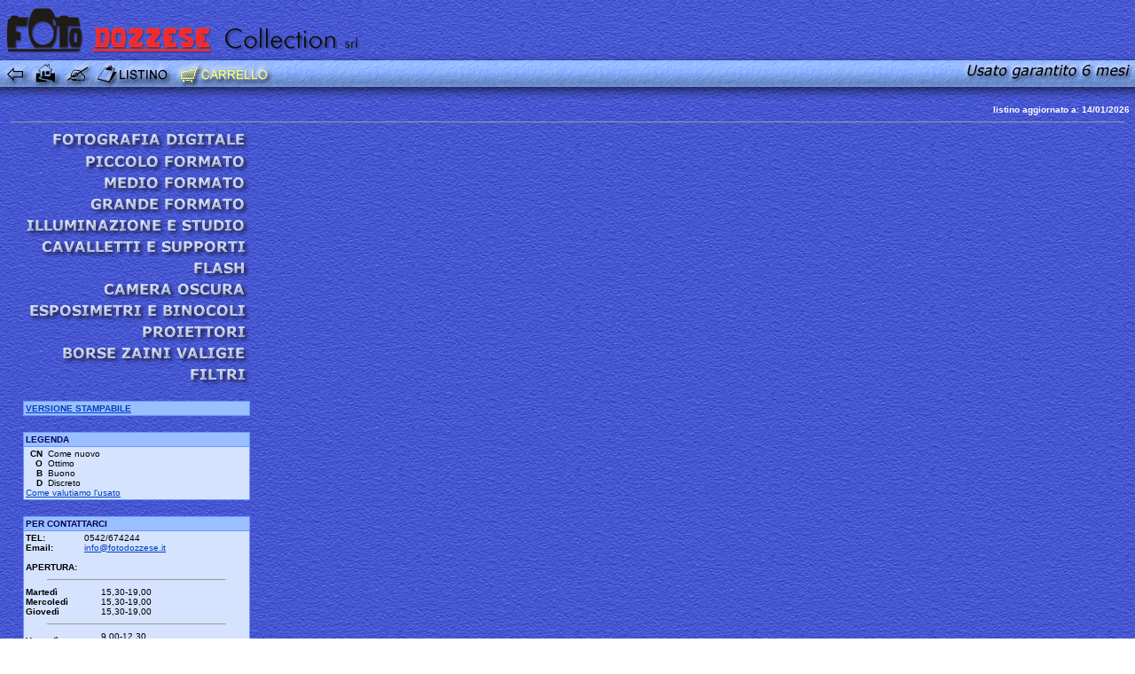

--- FILE ---
content_type: text/html; charset=UTF-8
request_url: http://fotodozzese.it/listino/listino_marca_nikon.php?area=PiccoloFormato&marca=NIKON&sezione=accessori
body_size: 56139
content:
<html>
<head>
<title>Foto Dozzese Collection - Listino per marche o categorie</title>
<meta http-equiv="Content-Type" content="text/html; charset=iso-8859-1">
<script language="JavaScript">
<!--
function MM_preloadImages() { //v3.0
 var d=document; if(d.images){ if(!d.MM_p) d.MM_p=new Array();
   var i,j=d.MM_p.length,a=MM_preloadImages.arguments; for(i=0; i<a.length; i++)
   if (a[i].indexOf("#")!=0){ d.MM_p[j]=new Image; d.MM_p[j++].src=a[i];}}
}

function MM_swapImgRestore() { //v3.0
  var i,x,a=document.MM_sr; for(i=0;a&&i<a.length&&(x=a[i])&&x.oSrc;i++) x.src=x.oSrc;
}

function MM_findObj(n, d) { //v4.01
  var p,i,x;  if(!d) d=document; if((p=n.indexOf("?"))>0&&parent.frames.length) {
    d=parent.frames[n.substring(p+1)].document; n=n.substring(0,p);}
  if(!(x=d[n])&&d.all) x=d.all[n]; for (i=0;!x&&i<d.forms.length;i++) x=d.forms[i][n];
  for(i=0;!x&&d.layers&&i<d.layers.length;i++) x=MM_findObj(n,d.layers[i].document);
  if(!x && d.getElementById) x=d.getElementById(n); return x;
}

function MM_swapImage() { //v3.0
  var i,j=0,x,a=MM_swapImage.arguments; document.MM_sr=new Array; for(i=0;i<(a.length-2);i+=3)
   if ((x=MM_findObj(a[i]))!=null){document.MM_sr[j++]=x; if(!x.oSrc) x.oSrc=x.src; x.src=a[i+2];}
}

function goBack(){
  if (parent.history.length > 0){
        parent.history.back()
  }
}

function newWindow(vai,w,h) 
{
window.open(vai,"coverwindow","toolbar=no,location=no,directories=no,status=no,menubar=no,scrollbars=yes,resizable=yes,width="+w+",height="+h+"");
}

function newWindow2(vai,w,h) 
{
window.open(vai,"coverwindow","toolbar=yes,location=no,directories=no,status=no,menubar=yes,scrollbars=yes,resizable=yes,width="+w+",height="+h+"");
}

function MM_validateForm() { //v4.0
  var i,p,q,nm,test,num,min,max,errors='',args=MM_validateForm.arguments;
  for (i=0; i<(args.length-2); i+=3) { test=args[i+2]; val=MM_findObj(args[i]);
    if (val) { nm=val.name; if ((val=val.value)!="") {
      if (test.indexOf('isEmail')!=-1) { p=val.indexOf('@');
        if (p<1 || p==(val.length-1)) errors+='- '+nm+' must contain an e-mail address.\n';
      } else if (test!='R') { num = parseFloat(val);
        if (isNaN(val)) errors+='- '+nm+' must contain a number.\n';
        if (test.indexOf('inRange') != -1) { p=test.indexOf(':');
          min=test.substring(8,p); max=test.substring(p+1);
          if (num<min || max<num) errors+='- '+nm+' must contain a number between '+min+' and '+max+'.\n';
    } } } else if (test.charAt(0) == 'R') errors += '- '+nm+' is required.\n'; }
  } if (errors) alert('The following error(s) occurred:\n'+errors);
  document.MM_returnValue = (errors == '');
}
//-->
</script>
<link href="../styles/styles.css" rel="stylesheet" type="text/css">
</head>
<body background="../images/bGroundScuro.gif" text="#FFFFFF" link="#FFFFFF" vlink="#FFFFFF" alink="#FFFFFF" leftmargin="0" topmargin="0" marginwidth="0" marginheight="0" onLoad="MM_preloadImages('../images/Intestazione_r2_c1_f2.jpg','../images/Intestazione_r2_c2_f2.jpg','../images/Intestazione_r2_c3_f2.jpg','../images/Intestazione_r2_c4_f2.jpg','../images/Intestazione_r2_c5_f2.jpg','../images/Intestazione_r2_c7_f2.jpg','../images/int/int_r1_c2_f2.jpg','../images/int/int_r1_c3_f2.jpg','../images/int/int_r1_c4_f2.jpg','../images/int/int_r1_c5_f2.jpg','../images/int/int_r1_c6_f2.jpg','../images/int/int_r1_c7_f2.jpg','../images/listino/menusx2_r1_c1_f2.jpg','../images/listino/menusx2_r1_c1.jpg','../images/listino/menusx2_r2_c1_f2.jpg','../images/listino/menusx2_r2_c1.jpg','../images/listino/menusx2_r3_c1_f2.jpg','../images/listino/menusx2_r3_c1.jpg','../images/listino/menusx2_r4_c1_f2.jpg','../images/listino/menusx2_r4_c1.jpg','../images/listino/menusx2_r5_c1_f2.jpg','../images/listino/menusx2_r5_c1.jpg','../images/listino/menusx2_r6_c1_f2.jpg','../images/listino/menusx2_r6_c1.jpg','../images/listino/menusx2_r7_c1_f2.jpg','../images/listino/menusx2_r7_c1.jpg','../images/listino/menusx2_r8_c1_f2.jpg','../images/listino/menusx2_r8_c1.jpg','../images/listino/menusx2_r9_c1_f2.jpg','../images/listino/menusx2_r9_c1.jpg','../images/listino/menusx2_r10_c1_f2.jpg','../images/listino/menusx2_r11_c1_f2.jpg','../images/listino/menusx2_r12_c1_f2.jpg','../images/listino/menusx2_r10_c1.jpg')">
<a name="top"></a>
<table width="100%" border="0" align="center" cellpadding="0" cellspacing="0">
  <tr>
    <td width="100%"><div align="center">
      <table border="0" cellpadding="0" cellspacing="0" width="100%">
        <tr>
          <td><img name="Intestazione_r1_c1" src="../images/Intestazione_r1_c1.gif" width="409" height="68" border="0" alt=""></td>
          <td width="100%" background="../images/Intestazione_r1_c6.gif">&nbsp;</td>
          <td><img name="Intestazione_r1_c7" src="../images/Intestazione_r1_c7.gif" width="194" height="68" border="0" alt=""></td>
        </tr>
        <tr>
          <td><table align="left" border="0" cellpadding="0" cellspacing="0" width="409">
              <tr>
                <td><a href="javascript:goBack()" onMouseOut="MM_swapImgRestore()" onMouseOver="MM_swapImage('Intestazione_r2_c1','','../images/Intestazione_r2_c1_f2.jpg',1)"><img name="Intestazione_r2_c1" src="../images/Intestazione_r2_c1.jpg" width="33" height="50" border="0" alt="Back"></a></td>
                <td><a href="http://www.fotodozzese.it" onMouseOut="MM_swapImgRestore()" onMouseOver="MM_swapImage('Intestazione_r2_c2','','../images/Intestazione_r2_c2_f2.jpg',1)"><img name="Intestazione_r2_c2" src="../images/Intestazione_r2_c2.jpg" width="36" height="50" border="0" alt="Home Page"></a></td>
                <td><a href="mailto:info@fotodozzese.it" onMouseOut="MM_swapImgRestore()" onMouseOver="MM_swapImage('Intestazione_r2_c3','','../images/Intestazione_r2_c3_f2.jpg',1)"><img name="Intestazione_r2_c3" src="../images/Intestazione_r2_c3.jpg" width="35" height="50" border="0" alt="Email"></a></td>
                <td><a href="listino.php?area=" onMouseOut="MM_swapImgRestore()" onMouseOver="MM_swapImage('Intestazione_r2_c4','','../images/Intestazione_r2_c4_f2.jpg',1)"><img name="Intestazione_r2_c4" src="../images/Intestazione_r2_c4.jpg" width="92" height="50" border="0" alt="Listino"></a></td>
                <td><a href="../acquisto/carrello.php" onMouseOut="MM_swapImgRestore();" onMouseOver="MM_swapImage('intestazione_r2_c5','','../images/intestazione_r2_c5_f2.jpg',1);"><img name="intestazione_r2_c5" src="../images/intestazione_r2_c5.jpg" width="113" height="50" border="0" alt="Carrello"></a></td>
                <td width="100%" background="../images/Intestazione_r2_c6.gif">&nbsp;</td>
              </tr>
            </table></td>
          <td width="100%" background="../images/Intestazione_r2_c6.gif">&nbsp;</td>
          <td><a href="../garanzia.htm" target="_blank" onMouseOver="MM_swapImage('Intestazione_r2_c7','','../images/Intestazione_r2_c7_f2.jpg',1)" onMouseOut="MM_swapImgRestore()"><img name="Intestazione_r2_c7" src="../images/Intestazione_r2_c7.jpg" width="194" height="50" border="0" alt="Garanzia 6 mesi su usato"></a></td>
        </tr>
      </table>
      <div align="center"><font size="1"> </font> </div>
      <div align="right"><b><font size="1" face="Verdana, Arial, Helvetica, sans-serif">listino aggiornato a: 14/01/2026&nbsp;&nbsp;</font></b></div>
      <hr align="center" width="98%" size=0></td>
  </tr>
  <tr>
    <td><table width="96%"  border="0" align="center" cellpadding="0" cellspacing="0">
        <tr>
          <td width="200" valign="top"><table border="0" cellpadding="0" cellspacing="0" width="200">
              <tr>
                <td><img name="menusx_r4_c1" src="../images/listino/menusx2_r4_c1.jpg" width="256" height="24" border="0" usemap="#m_menusx_r4_c1" alt=""></td>
              </tr>
              <tr>
                <td><img name="menusx_r1_c1" src="../images/listino/menusx2_r1_c1.jpg" width="256" height="25" border="0" usemap="#m_menusx_r1_c1" alt=""></td>
              </tr>
              <tr>
                <td><img name="menusx_r2_c1" src="../images/listino/menusx2_r2_c1.jpg" width="256" height="25" border="0" usemap="#m_menusx_r2_c1" alt=""></td>
              </tr>
              <tr>
                <td><img name="menusx_r3_c1" src="../images/listino/menusx2_r3_c1.jpg" width="256" height="23" border="0" usemap="#m_menusx_r3_c1" alt=""></td>
              </tr>
              <tr>
                <td><img name="menusx_r5_c1" src="../images/listino/menusx2_r5_c1.jpg" width="256" height="25" border="0" usemap="#m_menusx_r5_c1" alt=""></td>
              </tr>
              <tr>
                <td><img name="menusx_r6_c1" src="../images/listino/menusx2_r6_c1.jpg" width="256" height="23" border="0" usemap="#m_menusx_r6_c1" alt=""></td>
              </tr>
              <tr>
                <td><img name="menusx_r7_c1" src="../images/listino/menusx2_r7_c1.jpg" width="256" height="24" border="0" usemap="#m_menusx_r7_c1" alt=""></td>
              </tr>
              <tr>
                <td><img name="menusx_r8_c1" src="../images/listino/menusx2_r8_c1.jpg" width="256" height="24" border="0" usemap="#m_menusx_r8_c1" alt=""></td>
              </tr>
              <tr>
                <td><img name="menusx_r9_c1" src="../images/listino/menusx2_r9_c1.jpg" width="256" height="24" border="0" usemap="#m_menusx_r9_c1" alt=""></td>
              </tr>
              <tr>
                <td><img name="menusx_r10_c1" src="../images/listino/menusx2_r10_c1.jpg" width="256" height="24" border="0" usemap="#m_menusx_r10_c1" alt=""></td>
              </tr>
              <tr>
                <td><img name="menusx_r11_c1" src="../images/listino/menusx2_r11_c1.jpg" width="256" height="24" border="0" usemap="#m_menusx_r11_c1" alt=""></td>
              </tr>
              <tr>
                <td><img name="menusx_r12_c1" src="../images/listino/menusx2_r12_c1.jpg" width="256" height="23" border="0" usemap="#m_menusx_r12_c1" alt=""></td>
              </tr>
              <tr>
                <td><br>
                  <table width="100%" border="0" cellspacing="0" cellpadding="0">
                    <tr>
                      <td bgcolor="#6699FF"><table width="100%" border="0" cellspacing="1" cellpadding="2">
                          <tr>
                            <td bgcolor="#9BBEFF"><font color="#000066" size="1" face="Verdana, Arial, Helvetica, sans-serif"><strong><a href="javascript:newWindow2('listino_print.php?area=PiccoloFormato&marca=NIKON',670,540)" class="linkBlu">VERSIONE STAMPABILE</a></strong></font></td>
                          </tr>
                        </table></td>
                    </tr>
                  </table>
                  <br>
                  <table width="100%" border="0" cellspacing="0" cellpadding="0">
                    <tr>
                      <td bgcolor="#6699FF"><table width="100%" border="0" cellspacing="1" cellpadding="2">
                          <tr>
                            <td bgcolor="#9BBEFF"><font color="#000066" size="1" face="Verdana, Arial, Helvetica, sans-serif"><strong>LEGENDA</strong></font></td>
                          </tr>
                          <tr>
                            <td bgcolor="#D5E3FF"><table width="100%"  border="0" cellspacing="0" cellpadding="0">
                                <tr>
                                  <td><div align="right"><font color="#000000" size="1" face="Verdana, Arial, Helvetica, sans-serif"><strong>CN&nbsp;&nbsp;</strong> </font></div></td>
                                  <td width="90%"><font color="#000000" size="1" face="Verdana, Arial, Helvetica, sans-serif">Come nuovo</font></td>
                                </tr>
                                <tr>
                                  <td><div align="right"><font color="#000000" size="1" face="Verdana, Arial, Helvetica, sans-serif"><strong>O&nbsp;&nbsp;</strong> </font></div></td>
                                  <td width="90%"><font color="#000000" size="1" face="Verdana, Arial, Helvetica, sans-serif">Ottimo</font></td>
                                </tr>
                                <tr>
                                  <td><div align="right"><font color="#000000" size="1" face="Verdana, Arial, Helvetica, sans-serif"><strong>B&nbsp;&nbsp;</strong> </font></div></td>
                                  <td width="90%"><font color="#000000" size="1" face="Verdana, Arial, Helvetica, sans-serif">Buono</font></td>
                                </tr>
                                <tr>
                                  <td><div align="right"><font color="#000000" size="1" face="Verdana, Arial, Helvetica, sans-serif"><strong>D&nbsp;&nbsp;</strong></font></div></td>
                                  <td width="90%"><font color="#000000" size="1" face="Verdana, Arial, Helvetica, sans-serif">Discreto</font></td>
                                </tr>
                                <tr>
                                  <td colspan="2"><font color="#000000" size="1" face="Verdana, Arial, Helvetica, sans-serif"><a href="javascript:newWindow2('valutazioni.htm',670,540)" class="linkBlu">Come valutiamo l'usato</a></font></td>
                                </tr>
                              </table></td>
                          </tr>
                        </table></td>
                    </tr>
                  </table>
                  <br>
                  				<table width="100%" border="0" cellspacing="0" cellpadding="0">
                    <tr>
                      <td bgcolor="#6699FF"><table width="100%" border="0" cellspacing="1" cellpadding="2">
                          <tr>
                            <td bgcolor="#9BBEFF"><font color="#000066" size="1" face="Verdana, Arial, Helvetica, sans-serif"><strong>PER CONTATTARCI</strong></font></td>
                          </tr>
                          <tr>
                            <td bgcolor="#D5E3FF"><table width="100%"  border="0" cellspacing="0" cellpadding="0">
                                <tr>
                                  <td><font color="#000000" size="1" face="Verdana, Arial, Helvetica, sans-serif"><strong>TEL:</strong></font></td>
                                  <td width="5"><font size="1">&nbsp;</font></td>
                                  <td><font color="#000000" size="1" face="Verdana, Arial, Helvetica, sans-serif">0542/674244</font></td>
                                </tr>
                                <tr>
                                  <td><font color="#000000" size="1" face="Verdana, Arial, Helvetica, sans-serif"><strong>Email:</strong></font></td>
                                  <td width="5"><font size="1">&nbsp;</font></td>
                                  <td><font color="#000000" size="1" face="Verdana, Arial, Helvetica, sans-serif"><a href="mailto:info@fotodozzese.it" class="linkBlu">info@fotodozzese.it</a></font></td>
                                </tr>
                              </table>
                              <font color="#000000" size="1" face="Verdana, Arial, Helvetica, sans-serif"><b><font size="1" face="Verdana, Arial, Helvetica, sans-serif"> </font></b>&nbsp;<br>
                              <strong>APERTURA:</strong><b><font size="1" face="Verdana, Arial, Helvetica, sans-serif"> <br>
                              </font></b> </font>
                              <table width="100%"  border="0" cellspacing="0" cellpadding="0">
                                <tr>
                                  <td colspan="3"><hr align="center" width="80%" size="1"></td>
                                </tr>
                                <tr>
                                  <td><font color="#000000" size="1" face="Verdana, Arial, Helvetica, sans-serif"><strong>Marted&igrave;<br>
                                    Mercoled&igrave;<br>
                                    Gioved&igrave;</strong></font></td>
                                  <td width="5"><font size="1">&nbsp;</font></td>
                                  <td><font color="#000000" size="1" face="Verdana, Arial, Helvetica, sans-serif">15,30-19,00<br>
                                    15,30-19,00<br>
                                    15,30-19,00</font></td>
                                </tr>
                                <tr>
                                  <td colspan="3"><hr align="center" width="80%" size="1"></td>
                                </tr>
                                <tr>
                                  <td><font color="#000000" size="1" face="Verdana, Arial, Helvetica, sans-serif"><strong>Venerd&igrave;</strong> </font></td>
                                  <td width="5"><font size="1">&nbsp;</font></td>
                                  <td><font color="#000000" size="1" face="Verdana, Arial, Helvetica, sans-serif">9,00-12,30<br>
                                    15,30-19,00</font></td>
                                </tr>
                                <tr>
                                  <td colspan="3"><hr align="center" width="80%" size="1"></td>
                                </tr>
                                <tr>
                                  <td><font color="#000000" size="1" face="Verdana, Arial, Helvetica, sans-serif"><strong>Sabato</strong> </font></td>
                                  <td width="5"><font size="1">&nbsp;</font></td>
                                  <td><font color="#000000" size="1" face="Verdana, Arial, Helvetica, sans-serif">Su appuntamento<br>
                                    (luglio-agosto esclusi)<br>
                                    </font></td>
                                </tr>
                              </table></td>
                          </tr>
                        </table></td>
                    </tr>
                  </table></td>
                          </tr>
                        </table></td>
                    </tr>
                  </table></td>
              </tr>
              <map name="m_menusx_r1_c1">
                <area shape="rect" coords="55,2,255,22" href="listino.php?area=piccolo_formato#PICCOLO_FORMATO" title="Articoli piccolo formato" alt="Articoli piccolo formato" onMouseOut="MM_swapImage('menusx_r1_c1','','../images/listino/menusx2_r1_c1.jpg',1)"  onMouseOver="MM_swapImage('menusx_r1_c1','','../images/listino/menusx2_r1_c1_f2.jpg',1)"  >
              </map>
              <map name="m_menusx_r2_c1">
                <area shape="rect" coords="73,2,253,22" href="listino.php?area=medio_formato#MEDIO_FORMATO" title="Articoli medio formato" alt="Articoli medio formato" onMouseOut="MM_swapImage('menusx_r2_c1','','../images/listino/menusx2_r2_c1.jpg',1)"  onMouseOver="MM_swapImage('menusx_r2_c1','','../images/listino/menusx2_r2_c1_f2.jpg',1)"  >
              </map>
              <map name="m_menusx_r3_c1">
                <area shape="rect" coords="57,1,253,21" href="listino.php?area=grande_formato#GRANDE_FORMATO" title="Articoli grande formato" alt="Articoli grande formato" onMouseOut="MM_swapImage('menusx_r3_c1','','../images/listino/menusx2_r3_c1.jpg',1)"  onMouseOver="MM_swapImage('menusx_r3_c1','','../images/listino/menusx2_r3_c1_f2.jpg',1)"  >
              </map>
              <map name="m_menusx_r4_c1">
                <area shape="poly" coords="31,2,250,2,250,22,31,21,31,2" href="listino.php?area=digitale#DIGITALE" title="Articoli camera oscura" alt="Articoli camera oscura" onMouseOut="MM_swapImage('menusx_r4_c1','','../images/listino/menusx2_r4_c1.jpg',1)"  onMouseOver="MM_swapImage('menusx_r4_c1','','../images/listino/menusx2_r4_c1_f2.jpg',1)"  >
              </map>
              <map name="m_menusx_r5_c1">
                <area shape="poly" coords="133,2,252,2,252,22,1,22,1,2" href="listino.php?area=illuminazione#ILLUMINAZIONE" title="Articoli esposimetri" alt="Articoli esposimetri" onMouseOut="MM_swapImage('menusx_r5_c1','','../images/listino/menusx2_r5_c1.jpg',1)"  onMouseOver="MM_swapImage('menusx_r5_c1','','../images/listino/menusx2_r5_c1_f2.jpg',1)"  >
              </map>
              <map name="m_menusx_r6_c1">
                <area shape="poly" coords="191,1,252,1,252,21,17,21,17,0" href="listino.php?area=cavalletti#CAVALLETTI" title="Articoli flash" alt="Articoli flash" onMouseOut="MM_swapImage('menusx_r6_c1','','../images/listino/menusx2_r6_c1.jpg',1)"  onMouseOver="MM_swapImage('menusx_r6_c1','','../images/listino/menusx2_r6_c1_f2.jpg',1)"  >
              </map>
              <map name="m_menusx_r7_c1">
                <area shape="poly" coords="212,1,252,1,252,21,191,21,191,1" href="listino.php?area=flash#FLASH" title="Articoli sala di posa" alt="Articoli sala di posa" onMouseOut="MM_swapImage('menusx_r7_c1','','../images/listino/menusx2_r7_c1.jpg',1)"  onMouseOver="MM_swapImage('menusx_r7_c1','','../images/listino/menusx2_r7_c1_f2.jpg',1)"  >
              </map>
              <map name="m_menusx_r8_c1">
                <area shape="poly" coords="142,2,253,2,253,22,90,22,90,2" href="listino.php?area=camera_oscura#CAMERA_OSCURA" title="Articoli proiettori" alt="Articoli proiettori" onMouseOut="MM_swapImage('menusx_r8_c1','','../images/listino/menusx2_r8_c1.jpg',1)"  onMouseOver="MM_swapImage('menusx_r8_c1','','../images/listino/menusx2_r8_c1_f2.jpg',1)"  >
              </map>
              <map name="m_menusx_r9_c1">
                <area shape="poly" coords="154,2,252,2,252,22,3,22,3,2" href="listino.php?area=esposimetri#ESPOSIMETRI" title="Articoli digitale" alt="Articoli digitale" onMouseOut="MM_swapImage('menusx_r9_c1','','../images/listino/menusx2_r9_c1.jpg',1)"  onMouseOver="MM_swapImage('menusx_r9_c1','','../images/listino/menusx2_r9_c1_f2.jpg',1)"  >
              </map>
              <map name="m_menusx_r10_c1">
                <area shape="poly" coords="188,1,252,1,252,21,127,21,127,1" href="listino.php?area=proiettori#PROIETTORI" title="Articoli filtri" alt="Articoli filtri" onMouseOut="MM_swapImage('menusx_r10_c1','','../images/listino/menusx2_r10_c1.jpg',1)"  onMouseOver="MM_swapImage('menusx_r10_c1','','../images/listino/menusx2_r10_c1_f2.jpg',1)"  >
              </map>
              <map name="m_menusx_r11_c1">
                <area shape="poly" coords="185,1,252,1,252,21,38,21,38,1" href="listino.php?area=borse#BORSE" title="Articoli filtri" alt="Articoli filtri" onMouseOut="MM_swapImage('menusx_r11_c1','','../images/listino/menusx2_r11_c1.jpg',1)"  onMouseOver="MM_swapImage('menusx_r11_c1','','../images/listino/menusx2_r11_c1_f2.jpg',1)"  >
              </map>
              <map name="m_menusx_r12_c1">
                <area shape="poly" coords="178,1,252,1,252,21,178,21,178,1" href="listino.php?area=filtri#FILTRI" title="Articoli filtri" alt="Articoli filtri" onMouseOut="MM_swapImage('menusx_r12_c1','','../images/listino/menusx2_r12_c1.jpg',1)"  onMouseOver="MM_swapImage('menusx_r12_c1','','../images/listino/menusx2_r12_c1_f2.jpg',1)"  >
              </map>
            </table></td>
          <td width="10">&nbsp;</td>
          <td width="" valign="top"><!--<a href="listino_marca_nikon.php?area=PiccoloFormato&marca=NIKON AF&sezione=corpi">CORPI&KIT</a> - <a href="listino_marca_nikon.php?area=PiccoloFormato&marca=NIKON AF OBIETTIVI&sezione=obiettivi">OBIETTIVI</a> - <a href="listino_marca_nikon.php?area=PiccoloFormato&marca=NIKON AF OTTICHE (Sigma - Tamron)&sezione=obiettivicomp">OBIETTIVI UNIVERSALI (Sigma � Tamron)</a> - <a href="listino_marca_nikon.php?area=PiccoloFormato&marca=NIKON AF&sezione=flash">FLASH</a> - <a href="listino_marca_nikon.php?area=PiccoloFormato&marca=NIKON AF&sezione=impugnature">IMPUGNATURE & BATTERIE</a> - <a href="listino_marca_nikon.php?area=PiccoloFormato&marca=NIKON AF&sezione=varie">VARIE</a><br>-->
            <div align="center"><img src="../images/listino/usato.jpg" width="338" height="40"></div>
					  <table width="100%" border="0" align="center" cellpadding="0" cellspacing="1">
						<tr>
						  <td bgcolor="#6699FF"><table width="100%" border="0" cellspacing="1" cellpadding="3">
							  <tr bgcolor="#9BBEFF">
								<td colspan="7"><div align="center">
									<font color="#000066" size="4" face="Arial, Helvetica, sans-serif"><strong>NIKON</strong> </font><br />
									<font color="#000066" face="Arial, Helvetica, sans-serif"><font size="3"><a class="linkMenu" href="listino_marca_nikon.php?area=PiccoloFormato&marca=NIKON&sezione=corpi">Reflex Analogiche</a> - </font><font size="3"><a class="linkMenu" href="listino_marca_nikon.php?area=PiccoloFormato&marca=NIKON AF OBIETTIVI&sezione=obiettivi">Obiettivi Originali</a> - </font><font size="3"><a class="linkMenu" href="listino_marca_nikon.php?area=PiccoloFormato&marca=NIKON AF OTTICHE (Sigma - Tamron)&sezione=obiettivicomp">Obiettivi Sigma e Tamron</a> - </font><font size="3"><a class="linkMenu" style="background-color:#003FBF;color: #ffffff" href="listino_marca_nikon.php?area=PiccoloFormato&marca=NIKON&sezione=accessori">Accessori</a></strong></font></font>
								  </div></td>
							  </tr>
							  <tr bgcolor="#BFD5FF">
								<td width="40"><div align="center"><font color="#000066" size="2" face="Arial, Helvetica, sans-serif"><strong>Foto</strong></font></div></td>
								<td width="90"><div align="center"><font color="#000066" size="2" face="Arial, Helvetica, sans-serif"><strong>Codice</strong></font></div></td>
								<td bgcolor="#BFD5FF"><div align="center"><font color="#000066" size="2" face="Arial, Helvetica, sans-serif"><strong>Articolo</strong></font></div></td>
								<td width="60"><div align="center"><font color="#000066" size="2" face="Arial, Helvetica, sans-serif"><strong>Imballo</strong></font></div></td>
								<td width="60"><div align="center"><font color="#000066" size="2" face="Arial, Helvetica, sans-serif"><strong>Condiz.</strong></font></div></td>
								<td width="70"><div align="center"><font color="#000066" size="2" face="Arial, Helvetica, sans-serif"><strong>Euro/&euro;</strong></font></div></td>
								<td width="50"><div align="center"><font color="#000066" size="2" face="Arial, Helvetica, sans-serif"><strong>Carrello</strong></font></div></td>
							  </tr><tr bgcolor="#D5E3FF"><td width="40"><div align="center"><font color="#000000" size="2" face="Arial, Helvetica, sans-serif"><a href="javascript:;" onClick="newWindow('photo.php?scheda=47691&area=PiccoloFormato&ph=4&sel=1',800,600);"><img src=../images/listino/Camera3.gif width=27 height=21 border=0></a></font></div></td><td width="90"><div align="center"><font color="#000000" size="2" face="Arial, Helvetica, sans-serif"><i>a6020219</i></font></div></td>
					<td><font color="#000000" size="2" face="Arial, Helvetica, sans-serif"><strong>BATTERY PACK  MB-23 (per Nikon F4) </strong></font></td>
					<td width="60"><div align="center"><font color="#000000" size="2" face="Arial, Helvetica, sans-serif"></font></div></td>
					<td width="60"><div align="center"><font color="#000000" size="2" face="Arial, Helvetica, sans-serif">O</font></div></td><td width="70"><div align="center"><font color="#000000" size="2" face="Arial, Helvetica, sans-serif">90,00</font></div></td><td width="50"><div align="center"><font color="#000000" size="1" face="Verdana, Arial, Helvetica, sans-serif"><a href="../acquisto/carrello.php?cmd=add&id=a6020219&prz=90&desc=BATTERY+PACK++MB-23+%28per+Nikon+F4%29+"><img src="../images/listino/carrello.gif" width="40" height="20" border="0"></a></font></div></td></tr><tr bgcolor="#D5E3FF"><td width="40"><div align="center"><font color="#000000" size="2" face="Arial, Helvetica, sans-serif"><a href="javascript:;" onClick="newWindow('photo.php?scheda=54304&area=PiccoloFormato&ph=3&sel=1',800,600);"><img src=../images/listino/Camera3.gif width=27 height=21 border=0></a></font></div></td><td width="90"><div align="center"><font color="#000000" size="2" face="Arial, Helvetica, sans-serif"><i>a6024413</i></font></div></td>
					<td><font color="#000000" size="2" face="Arial, Helvetica, sans-serif"><strong>BATTERY Pack MB-21(Trasforma F4 in F4s) </strong></font></td>
					<td width="60"><div align="center"><font color="#000000" size="2" face="Arial, Helvetica, sans-serif"></font></div></td>
					<td width="60"><div align="center"><font color="#000000" size="2" face="Arial, Helvetica, sans-serif">O</font></div></td><td width="70"><div align="center"><font color="#000000" size="2" face="Arial, Helvetica, sans-serif">100,00</font></div></td><td width="50"><div align="center"><font color="#000000" size="1" face="Verdana, Arial, Helvetica, sans-serif"><a href="../acquisto/carrello.php?cmd=add&id=a6024413&prz=100&desc=BATTERY+Pack+MB-21%28Trasforma+F4+in+F4s%29+"><img src="../images/listino/carrello.gif" width="40" height="20" border="0"></a></font></div></td></tr><tr bgcolor="#D5E3FF"><td width="40"><div align="center"><font color="#000000" size="2" face="Arial, Helvetica, sans-serif">&nbsp;</font></div></td><td width="90"><div align="center"><font color="#000000" size="2" face="Arial, Helvetica, sans-serif"><i>a601483</i></font></div></td>
					<td><font color="#000000" size="2" face="Arial, Helvetica, sans-serif"><strong>DORSO DATA MF-21 (per Nikon F801-801S) </strong></font></td>
					<td width="60"><div align="center"><font color="#000000" size="2" face="Arial, Helvetica, sans-serif">Si</font></div></td>
					<td width="60"><div align="center"><font color="#000000" size="2" face="Arial, Helvetica, sans-serif">O</font></div></td><td width="70"><div align="center"><font color="#000000" size="2" face="Arial, Helvetica, sans-serif">50,00</font></div></td><td width="50"><div align="center"><font color="#000000" size="1" face="Verdana, Arial, Helvetica, sans-serif"><a href="../acquisto/carrello.php?cmd=add&id=a601483&prz=50&desc=DORSO+DATA+MF-21+%28per+Nikon+F801-801S%29+"><img src="../images/listino/carrello.gif" width="40" height="20" border="0"></a></font></div></td></tr><tr bgcolor="#D5E3FF"><td width="40"><div align="center"><font color="#000000" size="2" face="Arial, Helvetica, sans-serif"><a href="javascript:;" onClick="newWindow('photo.php?scheda=51036&area=PiccoloFormato&ph=2&sel=1',800,600);"><img src=../images/listino/Camera3.gif width=27 height=21 border=0></a></font></div></td><td width="90"><div align="center"><font color="#000000" size="2" face="Arial, Helvetica, sans-serif"><i>X7022547</i></font></div></td>
					<td><font color="#000000" size="2" face="Arial, Helvetica, sans-serif"><strong>NIKON COMANDO A DISTANZA MC-12A (F4, F801, F801S, F601, MD4, MD12 ecc.)</strong></font></td>
					<td width="60"><div align="center"><font color="#000000" size="2" face="Arial, Helvetica, sans-serif"></font></div></td>
					<td width="60"><div align="center"><font color="#000000" size="2" face="Arial, Helvetica, sans-serif">O</font></div></td><td width="70"><div align="center"><font color="#000000" size="2" face="Arial, Helvetica, sans-serif">20,00</font></div></td><td width="50"><div align="center"><font color="#000000" size="1" face="Verdana, Arial, Helvetica, sans-serif"><a href="../acquisto/carrello.php?cmd=add&id=X7022547&prz=20&desc=NIKON+COMANDO+A+DISTANZA+MC-12A+%28F4%2C+F801%2C+F801S%2C+F601%2C+MD4%2C+MD12+ecc.%29"><img src="../images/listino/carrello.gif" width="40" height="20" border="0"></a></font></div></td></tr><tr bgcolor="#D5E3FF"><td width="40"><div align="center"><font color="#000000" size="2" face="Arial, Helvetica, sans-serif"><a href="javascript:;" onClick="newWindow('photo.php?scheda=46160&area=PiccoloFormato&ph=2&sel=1',800,600);"><img src=../images/listino/Camera3.gif width=27 height=21 border=0></a></font></div></td><td width="90"><div align="center"><font color="#000000" size="2" face="Arial, Helvetica, sans-serif"><i>X7019462</i></font></div></td>
					<td><font color="#000000" size="2" face="Arial, Helvetica, sans-serif"><strong>NIKON COMANDO A DISTANZA MC-12A (F4, F801, F801S, F601, MD4, MD12 ecc.)</strong></font></td>
					<td width="60"><div align="center"><font color="#000000" size="2" face="Arial, Helvetica, sans-serif"></font></div></td>
					<td width="60"><div align="center"><font color="#000000" size="2" face="Arial, Helvetica, sans-serif">O-CN</font></div></td><td width="70"><div align="center"><font color="#000000" size="2" face="Arial, Helvetica, sans-serif">25,00</font></div></td><td width="50"><div align="center"><font color="#000000" size="1" face="Verdana, Arial, Helvetica, sans-serif"><a href="../acquisto/carrello.php?cmd=add&id=X7019462&prz=25&desc=NIKON+COMANDO+A+DISTANZA+MC-12A+%28F4%2C+F801%2C+F801S%2C+F601%2C+MD4%2C+MD12+ecc.%29"><img src="../images/listino/carrello.gif" width="40" height="20" border="0"></a></font></div></td></tr><tr bgcolor="#D5E3FF"><td width="40"><div align="center"><font color="#000000" size="2" face="Arial, Helvetica, sans-serif">&nbsp;</font></div></td><td width="90"><div align="center"><font color="#000000" size="2" face="Arial, Helvetica, sans-serif"><i>a6410638</i></font></div></td>
					<td><font color="#000000" size="2" face="Arial, Helvetica, sans-serif"><strong>FLASH: QUANTUM BATTERY  1+</strong></font></td>
					<td width="60"><div align="center"><font color="#000000" size="2" face="Arial, Helvetica, sans-serif"></font></div></td>
					<td width="60"><div align="center"><font color="#000000" size="2" face="Arial, Helvetica, sans-serif">B-O</font></div></td><td width="70"><div align="center"><font color="#000000" size="2" face="Arial, Helvetica, sans-serif">150,00</font></div></td><td width="50"><div align="center"><font color="#000000" size="1" face="Verdana, Arial, Helvetica, sans-serif"><a href="../acquisto/carrello.php?cmd=add&id=a6410638&prz=150&desc=FLASH%3A+QUANTUM+BATTERY++1%2B"><img src="../images/listino/carrello.gif" width="40" height="20" border="0"></a></font></div></td></tr><tr bgcolor="#D5E3FF"><td width="40"><div align="center"><font color="#000000" size="2" face="Arial, Helvetica, sans-serif">&nbsp;</font></div></td><td width="90"><div align="center"><font color="#000000" size="2" face="Arial, Helvetica, sans-serif"><i>a6218329</i></font></div></td>
					<td><font color="#000000" size="2" face="Arial, Helvetica, sans-serif"><strong>FLASH SB-20</strong></font></td>
					<td width="60"><div align="center"><font color="#000000" size="2" face="Arial, Helvetica, sans-serif"></font></div></td>
					<td width="60"><div align="center"><font color="#000000" size="2" face="Arial, Helvetica, sans-serif">O-CN</font></div></td><td width="70"><div align="center"><font color="#000000" size="2" face="Arial, Helvetica, sans-serif">40,00</font></div></td><td width="50"><div align="center"><font color="#000000" size="1" face="Verdana, Arial, Helvetica, sans-serif"><a href="../acquisto/carrello.php?cmd=add&id=a6218329&prz=40&desc=FLASH+SB-20"><img src="../images/listino/carrello.gif" width="40" height="20" border="0"></a></font></div></td></tr><tr bgcolor="#D5E3FF"><td width="40"><div align="center"><font color="#000000" size="2" face="Arial, Helvetica, sans-serif"><a href="javascript:;" onClick="newWindow('photo.php?scheda=41894&area=PiccoloFormato&ph=3&sel=1',800,600);"><img src=../images/listino/Camera3.gif width=27 height=21 border=0></a></font></div></td><td width="90"><div align="center"><font color="#000000" size="2" face="Arial, Helvetica, sans-serif"><i>a6212582</i></font></div></td>
					<td><font color="#000000" size="2" face="Arial, Helvetica, sans-serif"><strong>FLASH SB-20</strong></font></td>
					<td width="60"><div align="center"><font color="#000000" size="2" face="Arial, Helvetica, sans-serif"></font></div></td>
					<td width="60"><div align="center"><font color="#000000" size="2" face="Arial, Helvetica, sans-serif">O-CN</font></div></td><td width="70"><div align="center"><font color="#000000" size="2" face="Arial, Helvetica, sans-serif">35,00</font></div></td><td width="50"><div align="center"><font color="#000000" size="1" face="Verdana, Arial, Helvetica, sans-serif"><a href="../acquisto/carrello.php?cmd=add&id=a6212582&prz=35&desc=FLASH+SB-20"><img src="../images/listino/carrello.gif" width="40" height="20" border="0"></a></font></div></td></tr><tr bgcolor="#D5E3FF"><td width="40"><div align="center"><font color="#000000" size="2" face="Arial, Helvetica, sans-serif">&nbsp;</font></div></td><td width="90"><div align="center"><font color="#000000" size="2" face="Arial, Helvetica, sans-serif"><i>a6222261</i></font></div></td>
					<td><font color="#000000" size="2" face="Arial, Helvetica, sans-serif"><strong>FLASH SB-24</strong></font></td>
					<td width="60"><div align="center"><font color="#000000" size="2" face="Arial, Helvetica, sans-serif"></font></div></td>
					<td width="60"><div align="center"><font color="#000000" size="2" face="Arial, Helvetica, sans-serif">R</font></div></td><td width="70"><div align="center"><font color="#000000" size="2" face="Arial, Helvetica, sans-serif">60,00</font></div></td><td width="50"><div align="center"><font color="#000000" size="1" face="Verdana, Arial, Helvetica, sans-serif"><a href="../acquisto/carrello.php?cmd=add&id=a6222261&prz=60&desc=FLASH+SB-24"><img src="../images/listino/carrello.gif" width="40" height="20" border="0"></a></font></div></td></tr><tr bgcolor="#D5E3FF"><td width="40"><div align="center"><font color="#000000" size="2" face="Arial, Helvetica, sans-serif"><a href="javascript:;" onClick="newWindow('photo.php?scheda=42374&area=PiccoloFormato&ph=3&sel=1',800,600);"><img src=../images/listino/Camera3.gif width=27 height=21 border=0></a></font></div></td><td width="90"><div align="center"><font color="#000000" size="2" face="Arial, Helvetica, sans-serif"><i>a6318137</i></font></div></td>
					<td><font color="#000000" size="2" face="Arial, Helvetica, sans-serif"><strong>FLASH SUNPAK auto DX 12R (Anulare)</strong></font></td>
					<td width="60"><div align="center"><font color="#000000" size="2" face="Arial, Helvetica, sans-serif"></font></div></td>
					<td width="60"><div align="center"><font color="#000000" size="2" face="Arial, Helvetica, sans-serif">O-CN</font></div></td><td width="70"><div align="center"><font color="#000000" size="2" face="Arial, Helvetica, sans-serif">80,00</font></div></td><td width="50"><div align="center"><font color="#000000" size="1" face="Verdana, Arial, Helvetica, sans-serif"><a href="../acquisto/carrello.php?cmd=add&id=a6318137&prz=80&desc=FLASH+SUNPAK+auto+DX+12R+%28Anulare%29"><img src="../images/listino/carrello.gif" width="40" height="20" border="0"></a></font></div></td></tr><tr bgcolor="#D5E3FF"><td width="40"><div align="center"><font color="#000000" size="2" face="Arial, Helvetica, sans-serif"><a href="javascript:;" onClick="newWindow('photo.php?scheda=21544&area=PiccoloFormato&ph=2&sel=1',800,600);"><img src=../images/listino/Camera3.gif width=27 height=21 border=0></a></font></div></td><td width="90"><div align="center"><font color="#000000" size="2" face="Arial, Helvetica, sans-serif"><i>a644269</i></font></div></td>
					<td><font color="#000000" size="2" face="Arial, Helvetica, sans-serif"><strong>SCA 3000c + 3401 </strong></font></td>
					<td width="60"><div align="center"><font color="#000000" size="2" face="Arial, Helvetica, sans-serif"></font></div></td>
					<td width="60"><div align="center"><font color="#000000" size="2" face="Arial, Helvetica, sans-serif">B-O</font></div></td><td width="70"><div align="center"><font color="#000000" size="2" face="Arial, Helvetica, sans-serif">80,00</font></div></td><td width="50"><div align="center"><font color="#000000" size="1" face="Verdana, Arial, Helvetica, sans-serif"><a href="../acquisto/carrello.php?cmd=add&id=a644269&prz=80&desc=SCA+3000c+%2B+3401+"><img src="../images/listino/carrello.gif" width="40" height="20" border="0"></a></font></div></td></tr><tr bgcolor="#D5E3FF"><td width="40"><div align="center"><font color="#000000" size="2" face="Arial, Helvetica, sans-serif"><a href="javascript:;" onClick="newWindow('photo.php?scheda=26364&area=PiccoloFormato&ph=3&sel=1',800,600);"><img src=../images/listino/Camera3.gif width=27 height=21 border=0></a></font></div></td><td width="90"><div align="center"><font color="#000000" size="2" face="Arial, Helvetica, sans-serif"><i>a646571</i></font></div></td>
					<td><font color="#000000" size="2" face="Arial, Helvetica, sans-serif"><strong>SCA 3402</strong></font></td>
					<td width="60"><div align="center"><font color="#000000" size="2" face="Arial, Helvetica, sans-serif"></font></div></td>
					<td width="60"><div align="center"><font color="#000000" size="2" face="Arial, Helvetica, sans-serif">O</font></div></td><td width="70"><div align="center"><font color="#000000" size="2" face="Arial, Helvetica, sans-serif">60,00</font></div></td><td width="50"><div align="center"><font color="#000000" size="1" face="Verdana, Arial, Helvetica, sans-serif"><a href="../acquisto/carrello.php?cmd=add&id=a646571&prz=60&desc=SCA+3402"><img src="../images/listino/carrello.gif" width="40" height="20" border="0"></a></font></div></td></tr><tr bgcolor="#D5E3FF"><td width="40"><div align="center"><font color="#000000" size="2" face="Arial, Helvetica, sans-serif"><a href="javascript:;" onClick="newWindow('photo.php?scheda=32779&area=PiccoloFormato&ph=4&sel=1',800,600);"><img src=../images/listino/Camera3.gif width=27 height=21 border=0></a></font></div></td><td width="90"><div align="center"><font color="#000000" size="2" face="Arial, Helvetica, sans-serif"><i>a641336</i></font></div></td>
					<td><font color="#000000" size="2" face="Arial, Helvetica, sans-serif"><strong>SC-17 CAVETTO DI ESTENSIONE</strong></font></td>
					<td width="60"><div align="center"><font color="#000000" size="2" face="Arial, Helvetica, sans-serif">Si</font></div></td>
					<td width="60"><div align="center"><font color="#000000" size="2" face="Arial, Helvetica, sans-serif">O</font></div></td><td width="70"><div align="center"><font color="#000000" size="2" face="Arial, Helvetica, sans-serif">40,00</font></div></td><td width="50"><div align="center"><font color="#000000" size="1" face="Verdana, Arial, Helvetica, sans-serif"><a href="../acquisto/carrello.php?cmd=add&id=a641336&prz=40&desc=SC-17+CAVETTO+DI+ESTENSIONE"><img src="../images/listino/carrello.gif" width="40" height="20" border="0"></a></font></div></td></tr><tr bgcolor="#D5E3FF"><td width="40"><div align="center"><font color="#000000" size="2" face="Arial, Helvetica, sans-serif"><a href="javascript:;" onClick="newWindow('photo.php?scheda=46169&area=PiccoloFormato&ph=2&sel=1',800,600);"><img src=../images/listino/Camera3.gif width=27 height=21 border=0></a></font></div></td><td width="90"><div align="center"><font color="#000000" size="2" face="Arial, Helvetica, sans-serif"><i>a7519465</i></font></div></td>
					<td><font color="#000000" size="2" face="Arial, Helvetica, sans-serif"><strong>SCHERMO MAF MOD. B (F4- F4S)</strong></font></td>
					<td width="60"><div align="center"><font color="#000000" size="2" face="Arial, Helvetica, sans-serif">Si</font></div></td>
					<td width="60"><div align="center"><font color="#000000" size="2" face="Arial, Helvetica, sans-serif">O-CN</font></div></td><td width="70"><div align="center"><font color="#000000" size="2" face="Arial, Helvetica, sans-serif">35,00</font></div></td><td width="50"><div align="center"><font color="#000000" size="1" face="Verdana, Arial, Helvetica, sans-serif"><a href="../acquisto/carrello.php?cmd=add&id=a7519465&prz=35&desc=SCHERMO+MAF+MOD.+B+%28F4-+F4S%29"><img src="../images/listino/carrello.gif" width="40" height="20" border="0"></a></font></div></td></tr><tr bgcolor="#D5E3FF"><td width="40"><div align="center"><font color="#000000" size="2" face="Arial, Helvetica, sans-serif"><a href="javascript:;" onClick="newWindow('photo.php?scheda=46175&area=PiccoloFormato&ph=2&sel=1',800,600);"><img src=../images/listino/Camera3.gif width=27 height=21 border=0></a></font></div></td><td width="90"><div align="center"><font color="#000000" size="2" face="Arial, Helvetica, sans-serif"><i>a7519466</i></font></div></td>
					<td><font color="#000000" size="2" face="Arial, Helvetica, sans-serif"><strong>SCHERMO MAF MOD. P (F4- F4S)</strong></font></td>
					<td width="60"><div align="center"><font color="#000000" size="2" face="Arial, Helvetica, sans-serif">Si</font></div></td>
					<td width="60"><div align="center"><font color="#000000" size="2" face="Arial, Helvetica, sans-serif">O-CN</font></div></td><td width="70"><div align="center"><font color="#000000" size="2" face="Arial, Helvetica, sans-serif">35,00</font></div></td><td width="50"><div align="center"><font color="#000000" size="1" face="Verdana, Arial, Helvetica, sans-serif"><a href="../acquisto/carrello.php?cmd=add&id=a7519466&prz=35&desc=SCHERMO+MAF+MOD.+P+%28F4-+F4S%29"><img src="../images/listino/carrello.gif" width="40" height="20" border="0"></a></font></div></td></tr><tr bgcolor="#D5E3FF"><td width="40"><div align="center"><font color="#000000" size="2" face="Arial, Helvetica, sans-serif"><a href="javascript:;" onClick="newWindow('photo.php?scheda=25853&area=PiccoloFormato&ph=2&sel=1',800,600);"><img src=../images/listino/Camera3.gif width=27 height=21 border=0></a></font></div></td><td width="90"><div align="center"><font color="#000000" size="2" face="Arial, Helvetica, sans-serif"><i>a7599743</i></font></div></td>
					<td><font color="#000000" size="2" face="Arial, Helvetica, sans-serif"><strong>SCHERMO MAF MOD. B (501)</strong></font></td>
					<td width="60"><div align="center"><font color="#000000" size="2" face="Arial, Helvetica, sans-serif">Si</font></div></td>
					<td width="60"><div align="center"><font color="#000000" size="2" face="Arial, Helvetica, sans-serif">B-O</font></div></td><td width="70"><div align="center"><font color="#000000" size="2" face="Arial, Helvetica, sans-serif">30,00</font></div></td><td width="50"><div align="center"><font color="#000000" size="1" face="Verdana, Arial, Helvetica, sans-serif"><a href="../acquisto/carrello.php?cmd=add&id=a7599743&prz=30&desc=SCHERMO+MAF+MOD.+B+%28501%29"><img src="../images/listino/carrello.gif" width="40" height="20" border="0"></a></font></div></td></tr></table>
			</td>
		  </tr>
		</table>
	<table width="100%"  border="0">
	  <tr>
		<td><div align="left"><font size="1" face="Verdana, Arial, Helvetica, sans-serif"><strong>prezzi IVA inclusa e/o fuori campo IVA</strong></font> </div></td>
		<td><div align="right"><font size="1" face="Verdana, Arial, Helvetica, sans-serif"><strong><a href="#top">^&nbsp;</a></strong><a href="#top">TOP</a></font> </div></td>
	  </tr>
	</table>            <p>
              <div align="center"><img src="../images/listino/nuovo.jpg" width="338" height="40"></div>
					  <table width="100%" border="0" align="center" cellpadding="0" cellspacing="1">
						<tr>
						  <td bgcolor="#6699FF"><table width="100%" border="0" cellspacing="1" cellpadding="3">
							  <tr bgcolor="#9BBEFF">
								<td colspan="7"><div align="center">
									<font color="#000066" size="4" face="Arial, Helvetica, sans-serif"><strong>NIKON</strong> </font><br />
									<font color="#000066" face="Arial, Helvetica, sans-serif"><font color="#000066" face="Arial, Helvetica, sans-serif"><font size="3"><a class="linkMenu" href="listino_marca_nikon.php?area=PiccoloFormato&marca=NIKON&sezione=corpi">Reflex Analogiche</a> - </font><font size="3"><a class="linkMenu" href="listino_marca_nikon.php?area=PiccoloFormato&marca=NIKON AF OBIETTIVI&sezione=obiettivi">Obiettivi Originali</a> - </font><font size="3"><a class="linkMenu" href="listino_marca_nikon.php?area=PiccoloFormato&marca=NIKON AF OTTICHE (Sigma - Tamron)&sezione=obiettivicomp">Obiettivi Sigma e Tamron</a> - </font><font size="3"><a class="linkMenu" style="background-color:#003FBF;color: #ffffff" href="listino_marca_nikon.php?area=PiccoloFormato&marca=NIKON&sezione=accessori">Accessori</a></strong></font></font>
								  </div></td>
							  </tr>

						  <tr bgcolor="#BFD5FF">
							<td width="40"><div align="center"><font color="#000066" size="2" face="Arial, Helvetica, sans-serif"><strong>Foto</strong></font></div></td>
							<td width="90"><div align="center"><font color="#000066" size="2" face="Arial, Helvetica, sans-serif"><strong>Codice</strong></font></div></td>
							<td bgcolor="#BFD5FF"><div align="center"><font color="#000066" size="2" face="Arial, Helvetica, sans-serif"><strong>Articolo</strong></font></div></td>
							<td width="60"><div align="center"><font color="#000066" size="2" face="Arial, Helvetica, sans-serif"><strong>Imballo</strong></font></div></td>
							<td width="60"><div align="center"><font color="#000066" size="2" face="Arial, Helvetica, sans-serif"><strong>Condiz.</strong></font></div></td>
							<td width="70"><div align="center"><font color="#000066" size="2" face="Arial, Helvetica, sans-serif"><strong>Euro/&euro;</strong></font></div></td>
							<td width="50"><div align="center"><font color="#000066" size="2" face="Arial, Helvetica, sans-serif"><strong>Carrello</strong></font></div></td>
						  </tr><tr bgcolor="#D5E3FF"><td width="40"><div align="center"><font color="#000000" size="2" face="Arial, Helvetica, sans-serif">&nbsp;</font></div></td><td width="90"><div align="center"><font color="#000000" size="2" face="Arial, Helvetica, sans-serif"><i>a7614110</i></font></div></td>
				<td><font color="#000000" size="2" face="Arial, Helvetica, sans-serif"><strong>BORSA CF 51 (F70, F70D, N70)</strong></font></td>
				<td width="60"><div align="center"><font color="#000000" size="2" face="Arial, Helvetica, sans-serif">Si</font></div></td>
                <td width="60"><div align="center"><font color="#000000" size="2" face="Arial, Helvetica, sans-serif">NUOVO</font></div></td><td width="70"><div align="center"><font color="#000000" size="2" face="Arial, Helvetica, sans-serif">30,00</font></div></td><td width="50"><div align="center"><font color="#000000" size="1" face="Verdana, Arial, Helvetica, sans-serif"><a href="../acquisto/carrello.php?cmd=add&id=a7614110&prz=30&desc=BORSA+CF+51+%28F70%2C+F70D%2C+N70%29"><img src="../images/listino/carrello.gif" width="40" height="20" border="0"></a></font></div></td></tr></table>
		</td>
	  </tr>
	</table>
<table width="100%"  border="0">
  <tr>
    <td><div align="left"><font size="1" face="Verdana, Arial, Helvetica, sans-serif"><strong>prezzi IVA inclusa e/o fuori campo IVA</strong></font> </div></td>
    <td><div align="right"><font size="1" face="Verdana, Arial, Helvetica, sans-serif"><strong><a href="#top">^&nbsp;</a></strong><a href="#top">TOP</a></font> </div></td>
  </tr>
</table>          </p></td>
        </tr>
      </table></td>
  </tr>
  <tr>
    <td><hr align="center" width="98%" size=0>
      &nbsp;&nbsp;&nbsp;
      <div align="right"><font size="1" face="Verdana, Arial, Helvetica, sans-serif"><strong>listino aggiornato a: 14/01/2026</strong></font></div>
      <!--<div align="center"> <a href="../chisiamo.html"><font size="1" face="Verdana, Arial, Helvetica, sans-serif">Chi siamo</font></a><font size="1" face="Verdana, Arial, Helvetica, sans-serif"> | <a href="../Usato.asp">Listino articoli</a> | <a href="../Rollei.html">Rollei il libro</a> | <a href="../Acquisto.asp">Condizioni di vendita</a> | <a href="../Mostre.asp">Mostre mercato</a> | <a href="../Link.html">Link ai produttori</a><br>--></td>
  </tr>
  <tr>
    <td><table width="100%" border="0" cellspacing="0" cellpadding="0">
        <tr>
          <td><table width="100%" border="0" align="center" cellpadding="0" cellspacing="0">
              <!-- fwtable fwsrc="pagina int.png" fwbase="int.jpg" fwstyle="Dreamweaver" fwdocid = "1538877367" fwnested="1" -->
              <tr>
                <td background="../images/int/int_r1_c8.jpg">&nbsp;</td>
                <td width="75"><img name="int_r1_c2" src="../images/int/int_r1_c2.jpg" width="75" height="34" border="0" usemap="#m_int_r1_c2" alt=""></td>
                <td width="91"><img name="int_r1_c3" src="../images/int/int_r1_c3.jpg" width="91" height="34" border="0" usemap="#m_int_r1_c3" alt=""></td>
                <td width="140"><img name="int_r1_c4" src="../images/int/int_r1_c4.jpg" width="140" height="34" border="0" usemap="#m_int_r1_c4" alt=""></td>
                <td width="107"><img name="int_r1_c5" src="../images/int/int_r1_c5.jpg" width="107" height="34" border="0" usemap="#m_int_r1_c5" alt=""></td>
                <td width="118"><img name="int_r1_c6" src="../images/int/int_r1_c6.jpg" width="118" height="34" border="0" usemap="#m_int_r1_c6" alt=""></td>
                <td width="65"><img name="int_r1_c7" src="../images/int/int_r1_c7.jpg" width="65" height="34" border="0" usemap="#m_int_r1_c7" alt=""></td>
                <td background="../images/int/int_r1_c8.jpg">&nbsp;</td>
              </tr>
              <map name="m_int_r1_c2">
                <area shape="rect" coords="6,4,68,21" href="../chisiamo/chi_siamo.htm" title="#" alt="Chi siamo" onMouseOut="MM_swapImage('int_r1_c2','','../images/int/int_r1_c2.jpg',1)"  onMouseOver="MM_swapImage('int_r1_c2','','../images/int/int_r1_c2_f2.jpg',1)"  >
              </map>
              <map name="m_int_r1_c3">
                <area shape="poly" coords="8,4,84,4,84,21,8,21,8,4" href="../dicono/dicono_di_noi.php" title="#" alt="Dicono di noi" onMouseOut="MM_swapImage('int_r1_c3','','../images/int/int_r1_c3.jpg',1)"  onMouseOver="MM_swapImage('int_r1_c3','','../images/int/int_r1_c3_f2.jpg',1)"  >
              </map>
              <map name="m_int_r1_c4">
                <area shape="poly" coords="10,4,133,4,133,21,10,21,10,4" href="../condizioni.htm" title="#" alt="Condizioni di vendita" onMouseOut="MM_swapImage('int_r1_c4','','../images/int/int_r1_c4.jpg',1)"  onMouseOver="MM_swapImage('int_r1_c4','','../images/int/int_r1_c4_f2.jpg',1)"  >
              </map>
              <map name="m_int_r1_c5">
                <area shape="poly" coords="8,4,104,4,104,21,8,21,8,4" href="../mostre.php" title="#" alt="Mostre mercato" onMouseOut="MM_swapImage('int_r1_c5','','../images/int/int_r1_c5.jpg',1)"  onMouseOver="MM_swapImage('int_r1_c5','','../images/int/int_r1_c5_f2.jpg',1)"  >
              </map>
              <map name="m_int_r1_c6">
                <area shape="poly" coords="8,4,111,4,111,21,8,21,8,4" href="../link.htm" title="#" alt="Link ai produttori" onMouseOut="MM_swapImage('int_r1_c6','','../images/int/int_r1_c6.jpg',1)"  onMouseOver="MM_swapImage('int_r1_c6','','../images/int/int_r1_c6_f2.jpg',1)"  >
              </map>
              <map name="m_int_r1_c7">
                <area shape="poly" coords="8,5,60,5,60,22,8,22,8,5" href="../galleria/galleria.htm" title="#" alt="Galleria" onMouseOut="MM_swapImage('int_r1_c7','','../images/int/int_r1_c7.jpg',1)"  onMouseOver="MM_swapImage('int_r1_c7','','../images/int/int_r1_c7_f2.jpg',1)"  >
              </map>
            </table>
            <table align="center" border="0" cellpadding="0" cellspacing="0" width="98%">
              <tr>
                <td><font color="#D5E2FF" size="1" face="Verdana, Arial, Helvetica, sans-serif">Copyright&copy; 1999-2006 <a href="mailto:info@fotodozzese.it" class="linkAzzurro">Foto Dozzese Collection srl</a>. <br>
                  Via emilia 18 - 40060 Toscanella di Dozza - BO<br>
                  Tel. 0542/674244 </font></td>
                <td>&nbsp;</td>
                <td valign="bottom"><div align="right"></div></td>
              </tr>
            </table></td>
          <!--<td><div align="right"><font size="1" face="Verdana, Arial, Helvetica, sans-serif">Web designer e sviluppatore<br>
              <a href="mailto:a.berarducci@cineca.it" class="linkAzzurro">Alberto Berarducci</a></font></div></td>-->
        </tr>
      </table></td>
  </tr>
</table>
<br>
</body>
</html>


--- FILE ---
content_type: text/css
request_url: http://fotodozzese.it/styles/styles.css
body_size: 3487
content:
.linkBlu {
	color: #003FBF;
}
.linkConf {
	color: #000066;
}
.linkAzzurro {
	color: #99CCFF;
}
.linkVerdeAcqua {
	color: #99FFCC;
}
.linkAzzurro a:link {
	color: #99CCFF;
	text-decoration: none;
}
.linkAzzurro a:visited {
	color: #99CCFF;
	text-decoration: none;
}
.linkAzzurro a:hover {
	color: #99CCFF;
	text-decoration: underline;
}
.linkAzzurro a:active {
	color: #99CCFF;
	text-decoration: underline;
}
.linkAzzurroSX a:link {
	color: #99CCFF;
	text-decoration: none;
}
.linkAzzurroSX a:visited {
	color: #99CCFF;
	text-decoration: none;
}
.linkAzzurroSX a:hover {
	color: #CC0000;
	text-decoration: underline;
}
.linkAzzurroSX a:active {
	color: #99CCFF;
	text-decoration: underline;
}
.linkBluSX a:link {
	color: #003FBF;
	text-decoration: none;
}
.linkBluSX a:visited {
	color: #003FBF;
	text-decoration: none;
}
.linkBluSX a:hover {
	color: #CC0000;
	text-decoration: underline;
}
.linkBluSX a:active {
	color: #003FBF;
	text-decoration: underline;
}
.inputstyle {
	font-family: Verdana, Arial, Helvetica, sans-serif;
	font-size: 9pt;
}
.buttonstyle {
	font-family: Verdana, Arial, Helvetica, sans-serif;
	font-size: 10pt;
	font-weight: bold;
}
.textfield1 {
	font-family: Arial, Helvetica, sans-serif;
	font-size: 14px;
	background-color: #EAF1FF;
}
.aling_input_right {
	text-align: right;
	font-family: Arial, Helvetica, sans-serif;
}
/*ul.sub-level {
    display: block;
	margin:0px; 
	padding:0px;
}
#canondigitale:hover .sub-level {
    background: #999;
    border: #fff solid;
    border-width: 1px;
    display: block;
    position: relative;
    left: 75px;
    top: 5px;
}
ul.sub-level li {
    border: none;
    float:left;
    width:50px;
	list-style: none;
}
#canondigitale a {
 color: #fff;
 cursor: pointer;
 display:block;
 height:25px;
 line-height: 25px;
 text-indent: 10px;                   
 text-decoration:none;
 width:100%;
}
.navigation {width:200px;}*/
.navigation ul {
	margin:0; 
	padding:0;
}
.top-level li {
	list-style: none;
}
.top-level a {
	display:block;
	color: #003FBF;
	text-decoration: none;
}
.top-level a:hover {
	display:block;
	color: #FFF;
	text-decoration: none;
}
.top-level li:hover {
	position: relative;
	background-color: #003FBF;
}

.top-level li:hover .parentA{
	color: #FFF;
}
ul.sub-level {
    display: none;
}
li:hover .sub-level {
	width:250px;
	border: #9BBEFF solid;
	border-width: 2px;
	display: block;
	position: absolute;
	left: 130px;
	background-color: #EAF1FF;
	padding-top: 5px;
	padding-right: 5px;
	padding-bottom: 5px;
	padding-left: 15px;
}
.linkBluScuro {
	color: #000066;
}
.linkBluScuro:link {
	color: #000066;
	text-decoration: none;
}
.linkBluScuro:visited {
	color: #000066;
	text-decoration: none;
}
.linkBluScuro:hover {
	color: #000066;
	text-decoration: underline;
}
.linkBluScuro:active {
	color: #000066;
	text-decoration: underline;
}
.linkMenu {
	color: #000066;
	font-weight: bold;
}
.linkMenu:link {
	color: #000066;
	text-decoration: none;
	font-weight: bold;
}
.linkMenu:visited {
	color: #000066;
	text-decoration: none;
	font-weight: bold;
}
.linkMenu:hover {
	color: #ffffff;
	text-decoration: underline;
	font-weight: bold;
	background-color: #003FBF;
}
.linkMenu:active {
	color: #ffffff;
	text-decoration: underline;
	font-weight: bold;
	background-color: #003FBF;
}